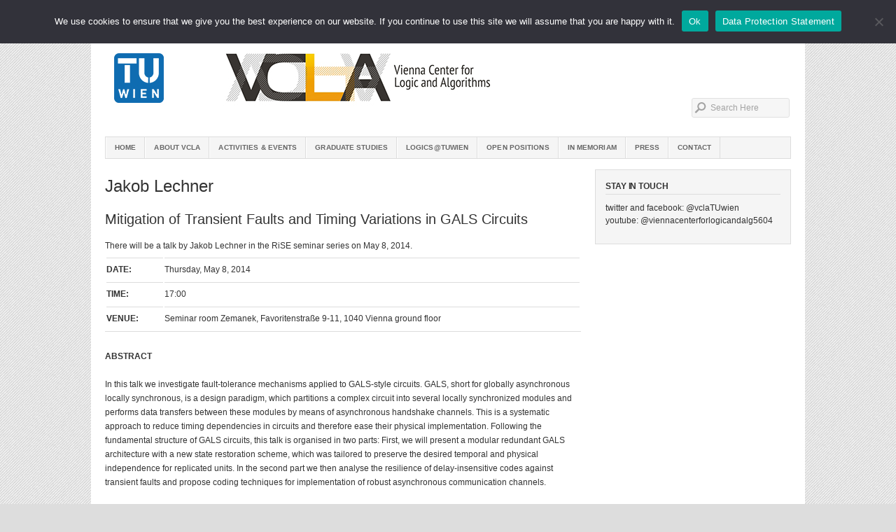

--- FILE ---
content_type: text/css
request_url: https://www.vcla.at/wp-content/themes/organic_magazine/style.css?v=20180524
body_size: 6960
content:
/* 
	Theme Name: Organic Magazine Theme
	Theme URL: https://www.organicthemes.com/themes/magazine-theme/
	Description: The Organic Magazine Theme is designed and developed by Organic Themes.
	Author: Organic Themes
	Author URI: https://www.organicthemes.com
	Version: 3.0.6
	Tags: organic themes, wordpress magazine theme 
	
	The CSS, XHTML and Design are released under the GPL:
	https://www.opensource.org/licenses/gpl-license.php
*/




body {
	background: #DDDDDD;
	color: #333333;
	font-size: 12px;
	font-family: Arial, Helvetica, sans-serif;
	font-weight: normal;
	line-height: 20px;
	margin: 0px auto 0px;
	padding: 0px;
	}
#wrap {
	background: #FFFFFF;
	color: #333333;
	font-family: Arial, Helvetica, sans-serif;
	margin: 20px auto 0px;
	padding: 20px 20px 0px 20px;
	width: 980px;
	border-radius: 5px 5px 0px 0px;
	-moz-border-radius: 5px 5px 0px 0px;
	-webkit-border-radius: 5px 5px 0px 0px;
	}
	
/************************************************
*	Common									*
************************************************/

.hidden {
	display: none;
	}
.clear {
	clear: both;
	}
.linerule {
	border-bottom: 1px solid #CCCCCC;
	padding-top: 15px;
	margin-bottom: 15px;
	}
	
/************************************************
*	Hyperlinks									*
************************************************/

a, a:visited {
	color: #0099CC;
	text-decoration: none;
	}
a:focus, a:hover, a:active {
	color: #0099CC;
	text-decoration: underline;
	outline: none;
	}

a, a:visited , a:focus, a:hover, a:active {
	color: #CC6600;
	}
a img {
	border: none;
	}

/************************************************
*	Headings  									*
************************************************/

h1 {
	color: #333333;
	font-size: 24px;
	font-family: 'Oswald', Arial, Helvetica, sans-serif;
	font-weight: normal;
	text-transform: uppercase;
	margin: 5px 0px 5px 0px;
	padding: 5px 0px 5px 0px;
	line-height: 28px;
	}
h2 {
	color: #333333;
	font-size: 20px;
	font-family: 'Oswald', Arial, Helvetica, sans-serif;
	font-weight: normal;
	text-transform: uppercase;
	margin: 5px 0px 5px 0px;
	padding: 5px 0px 5px 0px;
	line-height: 26px;
	}
h3 {
	color: #333333;
	font-size: 18px;
	font-family: Arial, Helvetica, sans-serif;
	font-weight: bold;
	text-transform: none;
	margin: 5px 0px 5px 0px;
	padding: 5px 0px 0px 0px;
	line-height: 22px;
	}
h4 {
	color: #333333;
	font-size: 16px;
	font-family: Arial, Helvetica, sans-serif;
	font-weight: bold;
	text-transform: normal;
	margin: 5px 0px 5px 0px;
	padding: 5px 0px 0px 0px;
	line-height: 20px;
	}
h5 {
	color: #333333;
	font-size: 14px;
	font-family: Arial, Helvetica, sans-serif;
	font-weight: bold;
	text-transform: normal;
	margin: 5px 0px 5px 0px;
	padding: 5px 0px 0px 0px;
	line-height: 18px;
	}
h6 {
	color: #333333;
	font-size: 12px;
	font-family: Arial, Helvetica, sans-serif;
	font-weight: bold;
	text-transform: normal;
	margin: 5px 0px 5px 0px;
	padding: 0px 0px 2px 0px;
	line-height: 18px;
	border-bottom: 1px solid #DDDDDD;
	}
h1 a, h1 a:visited, h2 a, h2 a:visited, h3 a, h3 a:visited, 
h4 a, h4 a:visited, h5 a, h5 a:visited, h6 a, h6 a:visited {
	color: #333333;
	text-decoration: none;
	border: none;
	}
h1 a:hover, h2 a:hover, h3 a:hover,
h4 a:hover, h5 a:hover, h6 a:hover,
h1 a:focus, h2 a:focus, h3 a:focus,
h4 a:focus, h5 a:focus, h6 a:focus,
h1 a:active, h2 a:active, h3 a:active,
h4 a:active, h5 a:active, h6 a:active {
	color: #0099CC;
	text-decoration: none;
	border: none;
	}
	
/************************************************
*	Header  									*
************************************************/

#header {
	width: 980px;
	height: 140px;
	margin: 0px auto 0px;
	padding: 0px;
	}
#header #title {
	padding: 0px;
	margin: 0px;
	}
#header #title a {
	background: url(images/logo.png) no-repeat;
	display: block; float: left;
	width: 980px; 
	height: 140px;
	margin: 0px; 
	padding: 0px;
	text-indent: -9999px;
	overflow: hidden;
	}
	
/************************************************
*	Featured Slider							    *
************************************************/

div.anythingSlider {
	margin: 0 auto 0;
	padding: 0px 0px 0px 0px;
	position: relative;
	list-style: none;
	}
div.anythingSlider li iframe, div.anythingSlider li embed,
div.anythingSlider li object {
	float: left;
	display: block;
	width: 600px;
	height: 340px;
	margin: 0px;
	padding: 0px;
	position: relative;
	z-index: 8;
	}
div.anythingSlider li .feature_video {
	float: left;
	display: block;
	width: 600px;
	height: 340px;
	margin: 0px;
	padding: 0px;
	overflow: hidden;
	position: relative;
	z-index: 8;
	}
div.anythingSlider li .feature_img {
	float: left;
	display: block;
	width: 600px;
	height: 340px;
	margin: 0px;
	padding: 0px;
	overflow: hidden;
	position: relative;
	z-index: 1;
	}
div.anythingSlider .anythingWindow {
	float: left;
	display: block;
	position: relative;
	width: 980px;
	height: 380px;
	margin: 0px 0px 0px 0px;
	padding: 0px;
	overflow: hidden;
	z-index: 1;
	}
ul.anythingBase {
	background: transparent;
	list-style: none;
	position: absolute;
	top: 0;
	left: 0;
	margin: 0px;
	padding: 0px;
	}
ul.anythingBase li.panel {
	background: transparent;
	display: block;
	overflow: hidden;
	float: left;
	padding: 0px;
	margin: 0px;
	}

/* Navigation Arrows */
div.anythingSlider .arrow.back {
	float: left;
	display: block;
	position: absolute;
	width: 30px;
	height: 30px;
	margin: 350px 0px 0px 0px;
	cursor: pointer;
	left: 0px;
	clear: both;
	z-index: 9;
	overflow: hidden;
	border-radius: 3px 0px 0px 3px;
	-moz-border-radius: 3px 0px 0px 3px;
	-webkit-border-radius: 3px 0px 0px 3px;
	}
div.anythingSlider .arrow.forward {
	float: right;
	display: block;
	position: absolute;
	width: 30px;
	height: 30px;
	margin: 350px 0px 0px 0px;
	cursor: pointer;
	right: 0px;
	clear: both;
	z-index: 9;
	overflow: hidden;
	border-radius: 0px 3px 3px 0px;
	-moz-border-radius: 0px 3px 3px 0px;
	-webkit-border-radius: 0px 3px 3px 0px;
	}
div.anythingSlider .arrow a {
	display: block;
	color: #666666;
	height: 80px;
	width: 30px;
	font-size: 14px;
	text-align: center;
	line-height: 28px;
	margin: 0px 0px 0px 0px;
	outline: 0;
	}
div.anythingSlider .arrow a:hover {
	color: #0099CC;
	text-decoration: none;
	}
div.anythingSlider .arrow a:active, div.anythingSlider .arrow a:focus {
	text-decoration: none;
	}
div.anythingSlider .arrow.forward a {
	text-indent: 0px;
	}
div.anythingSlider .arrow.back a {
	text-indent: 2px;
	}
div.anythingSlider .forward.disabled { 
	display: none; 
	}
div.anythingSlider .back.disabled { 
	display: none; 
	}

/* Autoplay Start/Stop button */
div.anythingSlider .start-stop {
	display: none !important;
	}
	
/* Navigation Links */
div.anythingSlider .anythingControls {
	display: block;
	background: #333333;
	height: 30px;
	width: 980px;
	margin: 350px auto 0px;
	padding: 0px;
	position: absolute;
	overflow: hidden;
	z-index: 8;
	outline: 0; 
	}	
div.anythingSlider.activeSlider .thumbNav a:hover, 
div.anythingSlider.activeSlider .thumbNav a.cur {
	background: #0099CC;
	}
div.anythingSlider .thumbNav {
	text-align: center;
	height: 30px;
	margin: 0px auto 0px !important;
	padding: 0px;
	}
div.anythingSlider .thumbNav li {
	display: inline-block;
	height: 30px;
	width: 16px;
	}
div.anythingSlider .thumbNav a {
	display: inline-block;
	background: #777777;
	height: 6px;
	width: 6px;
	margin: 12px 5px;
	padding: 0px;
	text-indent: -9999px;
	overflow: hidden;
	outline: 0;
	border-radius: 3px;
	-moz-border-radius: 3px;
	-webkit-border-radius: 3px;
	}
div.anythingSlider .thumbNav a:hover, 
div.anythingSlider .thumbNav a.cur {
	height: 10px;
	width: 10px;
	margin: 10px 3px;
	padding: 0px;
	background: #CCCCCC;
	border-radius: 5px;
	-moz-border-radius: 5px;
	-webkit-border-radius: 5px;
	}
div.anythingSlider.rtl .thumbNav a { 
	float: right; 
	}
div.anythingSlider.rtl .thumbNav { 
	float: left; 
	}
.bannercontent {
	float: right;
	display: block;
	width: 350px;
	padding: 10px 15px 10px 15px;
	margin: 0px 0px 0px 0px;
	}
	
/************************************************
*	Navbar      								*
************************************************/

#navbar {
	float: left;
	display: block;
	background: #F5F5F5;
	color: #666666;
	width: 978px;
	height: 30px;
	font-size: 10px;
	font-family: Arial, Helvetica, sans-serif;
	text-transform: uppercase;
	margin: 15px auto 15px;
	padding: 0px 0px 0px 0px;
	border: 1px solid #DDDDDD;
	position: relative;
	z-index: 9;
	}
	
/*** ESSENTIAL STYLES ***/
.menu, .menu * {
	margin:	0;
	padding: 0;
	list-style:	none;
	}
.menu {
	line-height: 1.0;
	}
.menu ul {
	margin: 0px;
	padding: 0px;
	}
.menu ul ul, ul.menu ul {
	position: absolute;
	top: -9999px;
	width: 160px; /* left offset of submenus need to match (see below) */
	}
.menu ul li ul li, ul.menu ul li {
	width: 100%;
	margin: 0px 0px 0px 0px;
	}
.menu li:hover {
	visibility:	inherit; /* fixes IE7 'sticky bug' */
	}
.menu li {
	float: left;
	display: inline-block;
	position: relative;
	}
.menu a {
	display: inline-block;
	position: relative;
	}
.menu li:hover ul,
.menu li.sfHover ul {
	left: 0;
	top: 30px; /* match top ul list item height */
	z-index: 99;
	}
ul.menu li:hover li ul,
ul.menu li.sfHover li ul {
	top: -9999px;
	}
ul.menu li li:hover ul,
ul.menu li li.sfHover ul {
	left: 160px; /* match ul width */
	top: 0;
	}
ul.menu li li:hover li ul,
ul.menu li li.sfHover li ul {
	top: -9999px;
	}
ul.menu li li li:hover ul,
ul.menu li li li.sfHover ul {
	left: 160px; /* match ul width */
	top: 0;
	}
	
/*** SKIN ***/
.menu .current_page_item a,
.menu .current_page_ancestor a,
.menu .current-menu-item a,
.menu .current-cat a {
	background: #333333;
	color: #FFFFFF;
	border-left: 1px solid #333333;
	border-right: 1px solid #333333;
	}
.menu li .current_page_item a, .menu li .current_page_item a:hover,
.menu li .current-menu-item a, .menu li .current-menu-item a:hover,
.menu li .current-cat a, .menu li .current-cat a:hover {
	background: #333333 !important;
	color: #FFFFFF !important;
	border-left: none;
	border-right: none;
	}
.menu {
	float: left;
	margin-bottom: 0;
	}
.menu a {
	color: #666666;
	background: none;
	margin: 0px 0px 0px 0px;
	padding: 0px 12px 0px 12px;
	font-weight: bold;
	text-decoration: none;
	letter-spacing: 0.1px;
	line-height: 30px;
	border-right: 1px solid #DDDDDD;
	border-left: 1px solid #FFFFFF;
	}
.menu li li a {
	display: block;
	background: #F5F5F5 !important;
	color: #666666 !important;
	margin: 0px 0px 0px 0px;
	padding: 0px 10px 0px 10px;
	font-size: 11px;
	font-weight: bold;
	line-height: 30px;
	text-decoration: none;
	text-transform: none;
	text-shadow: none;
	letter-spacing: 0px;
	border-right: none !important;
	border-left: none !important;
	}
.menu li, .menu li li, .menu li li li {
	background: none;
	margin: 0px;
	padding: 0px;
	}
.menu li:hover, .menu li.sfHover {
	margin: 0px;
	padding: 0px;
	}
.menu a:focus, .menu a:hover, .menu a:active {
	background:	#333333;
	color: #FFFFFF;
	border-right: 1px solid #333333;
	border-left: 1px solid #333333;
	outline: 0;
	}
.menu li li:hover, .menu li li.sfHover {
	margin: 0px;
	padding: 0px;
	}
.menu li li a:focus, .menu li li a:hover, .menu li li a:active {
	background:	#EEEEEE !important;
	color: #333333 !important;
	border: none;
	outline: 0;
	}
	
/*** ARROWS **/
.menu a.sf-with-ul {
	padding-right: 25px;
	min-width: 1px; /* trigger IE7 hasLayout so spans position accurately */
	}
.sf-sub-indicator {
	position: absolute;
	display: block;
	right: 10px;
	top: 10px; /* IE6 only */
	width: 10px;
	height:	10px;
	text-indent: -9999px;
	overflow: hidden;
	background:	url(images/arrows-ffffff.png) no-repeat -10px -100px; /* 8-bit indexed alpha png. IE6 gets solid image only */
	}
a > .sf-sub-indicator {  /* give all except IE6 the correct values */
	top: 10px;
	background-position: 0 -100px; /* use translucent arrow for modern browsers*/
	}
/* apply hovers to modern browsers */
a:focus > .sf-sub-indicator,
a:hover > .sf-sub-indicator,
a:active > .sf-sub-indicator,
li:hover > a > .sf-sub-indicator,
li.sfHover > a > .sf-sub-indicator {
	background-position: -10px -100px; /* arrow hovers for modern browsers*/
	}
/* point right for anchors in subs */
.menu ul ul .sf-sub-indicator, ul.menu ul .sf-sub-indicator { 
	background-position:  -10px 0; 
	}
.menu ul ul a > .sf-sub-indicator, ul.menu ul a > .sf-sub-indicator { 
	top: 8px;
	background-position:  0 0; 
	}
/* apply hovers to modern browsers */
.menu ul ul a:focus > .sf-sub-indicator,
.menu ul ul a:hover > .sf-sub-indicator,
.menu ul ul a:active > .sf-sub-indicator,
.menu ul ul li:hover > a > .sf-sub-indicator,
.menu ul ul li.sfHover > a > .sf-sub-indicator {
	background-position: -10px 0; /* arrow hovers for modern browsers*/
	}
	
/************************************************
*	Homepage 					     		    * 
************************************************/

#homeslider {
	float: left;
	width: 980px;
	height: 380px;
	margin: 0px 0px 20px 0px;
	padding: 0px 0px 0px 0px;
	overflow: hidden;
	position: relative;
	z-index: 6;
	}
#homeslider h1 {
	color: #333333;
	max-height: 64px;
	font-size: 28px;
	font-weight: normal;
	line-height: 32px;
	text-transform: uppercase;
	margin: 0px 0px 5px 0px;
	padding: 0px 0px 0px 0px;
	overflow: hidden;
	}
#homeslider h1 a {
	color: #333333;
	}
#homeslider h1 a:hover {
	color: #0099CC;
	}
#homeslider h3 {
	color: #999999;
	font-size: 12px;
	font-weight: normal;
	margin: 0px 0px 0px 0px;
	padding: 0px 0px 0px 0px;
	}
#homeslider p {
	margin: 0px 0px 0px 0px;
	padding: 10px 0px 10px 0px;
	}
#homeslider ul {
	list-style-type: none;
	margin: 0px;
	padding: 0px;
	}
#homepage {
	float: left;
	display: inline;
	clear: both;
	width: 680px;
	margin: 0px 0px 0px 0px;
	padding: 0px 0px 10px 0px;
	}
#homepage p {
	margin: 0px 0px 0px 0px;
	padding: 5px 0px 5px 0px;
	}
#homepage h2 {
	color: #333333;
	text-transform: uppercase;
	height: 22px;
	line-height: 22px;
	margin: 0px 0px 2px 0px;
	padding: 0px 1px 0px 1px;
	overflow: hidden;
	}
#homepage h2 a, #homepage h2 a:visited {
	color: #333333;
	text-decoration: none;
	border: none;
	}
#homepage h2 a:hover {
	color: #0099CC;
	text-decoration: none;
	border: none;
	}
#homepage h3 {
	color: #333333;
	font-size: 12px;
	font-family: Arial, Helvetica, sans-serif;
	font-weight: bold;
	text-transform: uppercase;
	letter-spacing: -0.2px;
	margin: 0px 0px 0px 0px;
	padding: 0px 0px 2px 0px;
	line-height: 24px;
	}
#homepage h3 a, #homepage h3 a:visited {
	color: #333333;
	text-decoration: none;
	border: none;
	}
#homepage h3 a:hover {
	color: #0099CC;
	text-decoration: none;
	border: none;
	}
#homepage ul {
	list-style: none;
	list-style-type: none;
	margin: 0px 0px 0px 5px;
	padding: 5px 0px 5px 0px;
	}
#homepage ul li {
	list-style: none;
	list-style-type: none;
	padding: 0px;
	margin: 0px 0px 5px 0px;
	}
#homepage .social_links {
	float: left;
	display: block;
	width: 100%;
	margin: 0px;
	padding: 0px;
	}
#homepage .tweet_btn, #homepage .like_btn, #homepage .plus_btn {
	float: left;
	display: inline-block;
	width: 100px;
	height: 22px;
	margin: 6px 2px 6px 0px;
	padding: 0px;
	}
#homepage .postauthor {
	margin: 0px;
	padding: 0px;
	}
#homepage .postauthor p {
	margin: 0px;
	padding: 0px;
	}
#homepage .excerpt {
	float: left;
	display: block;
	max-height: 88px;
	margin: 5px 0px;
	padding: 0px;
	overflow: hidden;
	}
#homepage .thumbnail {
	float: left;
	display: inline-block;
	margin: 0px;
	padding: 0px;
	}
#homepage .video iframe, #homepage .video embed {
	float: left;
	display: inline-block;
	width: 320px;
	height: 220px;
	margin: 0px;
	padding: 0px;
	}
#homepage #one_column .homeinfo {
	float: left;
	display: inline-block;
	width: 340px;
	margin: 0px 0px 0px 20px;
	padding: 0px;
	}
#homepage #one_column {
	float: left;
	display: block;
	width: 680px;
	margin: 0px 0px 10px 0px;
	padding: 0px 0px 0px 0px;
	}
.homecontent.one_column {
	display: block;
	margin: 0px 0px 15px 0px;
	padding: 15px 0px 0px 0px;
	overflow: hidden;
	border-top: 1px solid #DDDDDD;
	}
#homepage #two_column {
	float: left;
	display: block;
	width: 680px;
	margin: 0px 0px 0px 0px;
	padding: 0px 0px 0px 0px;
	}
#homepage #two_column .homeinfo {
	float: left;
	display: inline-block;
	width: 320px;
	margin: 15px 0px 0px 0px;
	padding: 0px;
	}
#homepage #two_column .pagination {
	margin: 25px 0px 10px 0px;
	}
.homecontent.two_column {
	float: left;
	display: block;
	width: 320px;
	height: 120px;
	margin: 0px 0px 0px 0px;
	padding: 19px 19px 20px 0px;
	overflow: hidden;
	border-top: 1px solid #DDDDDD;
	border-right: 1px solid #DDDDDD;
	}
.homecontent.two_column.second {
	padding: 19px 0px 20px 19px;
	border-right: none;
	}
.datebox {
	float: left;
	display: block;
	background: #F5F5F5;
	width: 50px;
	height: 44px;
	margin: 0px 10px 0px 0px;
	padding: 0px 0px 0px 0px;
	}
.datebox .month {
	background: #333333;
	color: #CCCCCC;
	height: 18px;
	font-size: 11px;
	font-weight: bold;
	text-align: center;
	line-height: 18px;
	margin: 0px;
	padding: 0px;
	}
.datebox .day {
	background: #F5F5F5;
	color: #666666;
	height: 25px;
	font-size: 18px;
	font-weight: normal;
	text-align: center;
	line-height: 25px;
	margin: 0px;
	padding: 0px;
	border-left: 1px solid #DDDDDD;
	border-right: 1px solid #DDDDDD;
	border-bottom: 1px solid #DDDDDD;
	}
.read_more {
	float: left;
	display: block;
	background: #F5F5F5;
	color: #333333;
	font-size: 12px;
	font-weight: bold;
	margin: 10px 0px;
	padding: 4px 12px;
	border: 1px solid #DDDDDD;
	-moz-border-radius: 3px;
	-khtml-border-radius: 3px;
	-webkit-border-radius: 3px;
	}
.read_more:hover {
	background: #0099CC;
	color: #FFFFFF;
	border: 1px solid #0099CC;
	text-decoration: none;
	}
	
/************************************************
*	Content 					     		    * 
************************************************/

#container {
	width: 980px;
	margin: 0px auto 0px;
	padding: 0px 0px 0px 0px;
	position: relative;
	overflow: hidden;
	}
#content {
	float: left;
	display: block;
	width: 680px;
	margin: 0px 0px 0px 0px;
	padding: 0px 10px 20px 0px;
	}
#contentwide {
	float: left;
	display: block;
	width: 980px;
	margin: 0px 0px 0px 0px;
	padding: 0px 0px 20px 0px;
	}
#contenthome {
	width: 980px;
	margin: 0px 0px 0px 0px;
	padding: 0px 0px 0px 0px;
	overflow: hidden;
	}
#contentarchive {
	float: left;
	display: block;
	margin: 0px 0px 0px 0px;
	padding: 0px 10px 0px 10px;
	}
#contentarchive iframe, #contentarchive embed,
#contentarchive object {
	width: 480px;
	height: 270px;
	}
#contentarchive .postarea {
	width: 480px;
	margin: 0px;
	padding: 0px;
	}
#contentarchive .postarea img, #contentarchive .thumbnail,
#contentarchive .video {
	display: block;
	margin: 10px 0px 10px 0px;
	padding: 0px;
	}
#contentarchive .pagination {
	margin: 0px 0px 20px 0px;
	}
#featurebanner {
	margin: 0px;
	padding: 0px;
	}
#featurebanner img {
	display: block;
	margin: 0px 0px 15px 0px;
	padding: 0px 0px 0px 0px;
	}
.avatar {
	background: #F5F5F5;
	border: 1px solid #DDDDDD;
	margin: 10px 10px 10px 0px;
	padding: 4px;
	}
.author_column {
	float: right;
	width: 510px;
	padding: 0px 0px 0px 19px;
	border-left: 1px solid #DDDDDD;
	}
.postarea p {
	padding: 5px 0px 5px 0px;
	margin: 0px;
	}
.postarea hr {
	border: 0;
	width: 100%;
	height: 1px;
	color: #DDDDDD;
	background-color: #DDDDDD;
	margin: 5px 0px 8px 0px;
	padding: 0px;
	}
.postarea ol {
	margin: 0px 0px 0px 20px;
	padding: 0px 0px 10px 0px;
	}
.postarea ol li {
	margin: 0px 0px 0px 20px;
	padding: 0px 0px 5px 0px;
	}
.postarea ul {
	list-style-type: none;
	margin: 0px 0px 0px 0px;
	padding: 10px 0px 10px 0px;
	}
.postarea ul ul {
	list-style-type: none;
	margin: 0px;
	padding: 0px 0px 0px 0px;
	}
.postarea ul li {
    list-style: inside;
    list-style-type: square;
	background: none;
	padding: 0px 0px 0px 15px;
	margin: 0px 0px 5px 0px;
	}
.postarea ul ul li {
	background: none;
	padding: 0px 0px 0px 10px;
	margin: 5px 0px 5px 0px;
	}
blockquote {
	color: #999999;
	font-family: Georgia, "Times New Roman", Times, serif;
	font-size: 22px;
	font-style: italic;
	line-height: 26px;
	margin: 0px 25px 10px 25px;
	padding: 0px 25px 0px 10px;
	}
#container blockquote p {
	margin: 0px;
	padding: 10px 0px 10px 0px;
	}
.posttitle {
	margin: 0px 0px 10px 0px;
	padding: 0px 0px 0px 0px;
	}
.postauthor {
	margin: -5px 0px 5px 0px;
	padding: 0px 0px 0px 0px;
	}
.postauthor p {
	color: #999999;
	padding: 0px 0px 0px 0px;
	font-size: 11px;
	}
.postmeta {
	background: #F5F5F5;
	font-size: 11px;
	text-transform: uppercase;
	margin: 10px 0px 20px 0px;
	padding: 5px 10px 5px 10px;
	border: 1px solid #DDDDDD;
	}
.postmeta p {
	margin: 0px;
	padding: 0px;
	}
code {
	color: #333333;
	background: #EEEEEE;
	font-size: 11px;
	margin: 0px;
	padding: 10px;
	display: block;
	font-family: Verdana, Tahoma, Verdana;
	}
.archive_column {
	float: left;
	width: 330px;
	margin: 0px;
	padding: 0px 10px 20px 0px;
	}
	
/************************************************
*	WordPress Gallery						    *
************************************************/

.gallery {
	margin: auto;
	padding: 0px;
	}
.gallery-item {
	margin: 5px 0px;
	}
.gallery img {
	background: #F5F5F5;
	border: 1px solid #DDDDDD !important;
	padding: 4px;
	border-radius: 3px;
	-moz-border-radius: 3px;
	-khtml-border-radius: 3px;
	-webkit-border-radius: 3px;
	}
.gallery img:hover {
	background: #333333;
	border: 1px solid #333333 !important;
	padding: 4px;
	border-radius: 3px;
	-moz-border-radius: 3px;
	-khtml-border-radius: 3px;
	-webkit-border-radius: 3px;
	}

/************************************************
*	Images  					     		    * 
************************************************/

img.centered {
	display: block;
	margin-left: auto;
	margin-right: auto;
	margin-bottom: 10px;
	padding: 0px;
	}
img.alignnone {
	padding: 0px;
	margin: 0px 0px 10px 0px;
	display: inline;
	}
img.alignright {
	padding: 0px;
	margin: 0px 0px 10px 10px;
	display: inline;
	}
img.alignleft {
	padding: 0px;
	margin: 0px 10px 10px 0px;
	display: inline;
	}
.aligncenter {
	display: block;
	margin-left: auto;
	margin-right: auto;
	margin-bottom: 10px;
	}
.alignright {
	float: right;
	margin: 10px 0px 10px 10px;
	}
.alignleft {
	float: left;
	margin: 10px 10px 10px 0px;
	}
.wp-caption {
	border: 1px solid #DDDDDD;
	text-align: center;
	background-color: #f5f5f5;
	padding: 5px 0px 0px 0px;
	margin-bottom: 15px;
	-moz-border-radius-bottomleft: 5px;
	-moz-border-radius-bottomright: 5px;
	-webkit-border-bottom-left-radius: 5px;
	-webkit-border-bottom-right-radius: 5px;
	border-bottom-left-radius: 5px;
	border-bottom-right-radius: 5px;
	}
.wp-caption img {
	margin: 0px 0px 0px 0px;
	padding: 0px;
	border: 0px;
	}
.wp-caption p.wp-caption-text {
	margin: 0px;
	padding: 5px;
	font-size: 11px;
	font-weight: normal;
	line-height: 12px;
	}
	
/************************************************
*	Pagination 	        			     	* 
************************************************/

.pagination {
	float: left;
	display: block;
	width: 100%;
	text-align: center;
	margin: 10px 0px;
	padding: 0px;
	}
.number-paginate {
	}
.number-paginate a {
	display: inline-block;
	background: #F5F5F5;  
	color: #999999; 
	height: 22px;
	line-height: 22px;
	margin-right: 4px; 
	padding: 0px 7px; 
	font-weight: bold;
	text-align: center; 
	text-decoration: none;
	border: 1px solid #DDDDDD;
	}
.number-paginate a:hover, 
.number-paginate a:active {
	background: #333333; 
	color: #FFFFFF;
	height: 24px;
	line-height: 24px;
	padding: 0px 8px; 
	border: none;
	}
.number-paginate .number-title {
	color: #555555; 
	margin-right: 4px;
	}
.number-paginate .number-gap {
	color: #999999; 
	margin-right: 4px;
	}
.number-paginate .number-current {
	display: inline-block;
	background: #333333; 
	color: #FFFFFF; 
	height: 24px;
	line-height: 24px;
	margin-right: 4px; 
	padding: 0px 8px;
	font-weight: bold;
	text-align: center; 
	}
.number-paginate .number-page {
	}
.number-paginate .number-prev {
	}
.number-paginate .number-next {
	}
#prevLink {
	float: left;
	padding: 0px;
	margin: 0px;
	}
#nextLink {
	float: right;
	padding: 0px;
	margin: 0px;
	}
#prevLink p, #nextLink p {
	padding: 0px;
	}
#prevLink p a, #nextLink p a {
	display: block;
	padding: 0px;
	}

/************************************************
*	Sidebar Left 	        			     	* 
************************************************/

#sidebar_left {
	float: left;
	display: inline-block;
	background: #F5F5F5;
	width: 150px;
	margin: 0px 10px 20px 0px;
	padding: 14px 14px 4px 14px;
	line-height: 18px;
	border: 1px solid #DDDDDD;
	}
	
/************************************************
*	Sidebar Right 	        			     	* 
************************************************/

#sidebar_right {
	float: right;
	display: inline-block;
	background: #F5F5F5;
	width: 250px;
	margin: 0px 0px 20px 10px;
	padding: 14px 14px 4px 14px;
	line-height: 18px;
	border: 1px solid #DDDDDD;
	}
	
/************************************************
*	Sidebar Widgets								*
************************************************/

#sidebar_right .widget {
	float: left;
	list-style:none;
	width: 250px;
	margin: 0px 0px 20px 0px;
	padding: 0px;
	}
#sidebar_left .widget {
	float: left;
	list-style:none;
	width: 150px;
	margin: 0px 0px 15px 0px;
	padding: 0px 0px 0px 0px;
	}
#sidebar_right .widget h4,
#sidebar_left .widget h4 {
	color: #333333;
	font-size: 12px;
	font-family: Arial, Helvetica, sans-serif;
	font-weight: bold;
	line-height: 18px;
	letter-spacing: -0.1px;
	margin: 0px 0px 6px 0px;
	padding: 0px 0px 2px 0px;
	text-transform: uppercase;
	text-align: left;
	margin: 0px 0px 0px 0px;
	border-bottom: 1px solid #DDDDDD;
	}
#sidebar_right .widget p, #sidebar_left .widget p {
	color: #333333;
	margin: 0px;
	padding: 0px;
	}
#sidebar_right .widget li, #sidebar_left .widget li {
	list-style-type: none;
	}
#sidebar_right .widget ul, #sidebar_left .widget ul {
	color: #333333;
	margin: 10px 0px 0px 0px;
	padding: 0px 0px 0px 0px;
	list-style-type: none;
	}
#sidebar_right .widget ul ul, #sidebar_left .widget ul ul {
	color:#333333;
	margin: 0px 0px 0px 0px;
	text-indent: 10px;
	}
#sidebar_right .widget ul ul ul, #sidebar_left .widget ul ul ul {
	color:#333333;
	margin: 0px 0px 0px 0px;
	text-indent: 20px;
	}
#sidebar_right .widget ul li, #sidebar_left .widget ul li {
	color:#333333;
	display: inline;
	background: none;
	margin: 0px;
	padding: 0px;
	overflow: hidden;
	}
#sidebar_right .widget ul li a, #sidebar_left .widget ul li a {
	color: #333333;
	display: block;
	font-weight: bold;
	text-decoration: none;
	padding: 2px 6px 2px 6px;
	margin: 5px 0px 0px 0px;
	border-left: 3px solid #F5F5F5;
	}
#sidebar_right .widget ul li a:hover, #sidebar_left .widget ul li a:hover {
	color: #0099CC;
	display: block;
	text-decoration: none;
	border-left: 3px solid #0099CC;
	}
#sidebar_right .widget li a {
	color:#333333;
	border: none;
	}
#sidebar_right .widget li a:hover {
	color:#333333;
	border: none;
	background: none;
	}
.tagcloud {
	margin: 10px 0px 0px 0px;
	}
	
/************************************************
*	Text Widget 	        			     	* 
************************************************/

.textwidget {
	margin: 10px 0px 0px 0px;
	}
.textwidget p {
	margin: 5px 0px 5px 0px !important;
	}
#sidebar_right .textwidget a, #sidebar_left .textwidget a {
	color: #0099CC;
	background: none;
	padding: 0px;
	text-decoration: none;
	}
#sidebar_right .textwidget a:hover, #sidebar_left .textwidget a:hover {
	text-decoration: underline;
	}
	
/************************************************
*	Custom Menu Widget							*
************************************************/

#sidebar_right ul.menu, #sidebar_left ul.menu, #footerwidgets ul.menu {
	float: none;
	}
#sidebar_right ul.menu .current_page_item a, #sidebar_right ul.menu .current-menu-item a,
#sidebar_left ul.menu .current_page_item a, #sidebar_left ul.menu .current-menu-item a {
	background: #F5F5F5;
	color: #0099CC !important;
	border-right: none;
	}
#footerwidgets ul.menu .current_page_item a {
	background: #333333;
	color: #0099CC !important;
	border-right: none;
	}
#sidebar_right ul.menu li a, #sidebar_left ul.menu li a {
	background: #F5F5F5;
	color: #333333;
	line-height: 18px;
	text-shadow: none;
	letter-spacing: 0px;
	border-right: none;
	}
#footerwidgets ul.menu li a {
	background: #333333;
	color: #CCCCCC;
	line-height: 18px;
	text-shadow: none;
	letter-spacing: 0px;
	border-right: none;
	}
#sidebar_right ul.menu li a:hover, 
#sidebar_left ul.menu li a:hover {
	color: #0099CC !important;
	} 
#footerwidgets ul.menu li a:hover {
	color: #FFFFFF !important;
	}
#sidebar_right ul.menu li, 
#sidebar_left ul.menu li,
#footerwidgets ul.menu li {
	float: none;
	display: inline;
	margin: 0px 0px 0px 0px;
	padding: 0px 0px 0px 0px;
	width: 100%;
	}
#sidebar_right ul.menu li span, 
#sidebar_left ul.menu li span,
#footerwidgets ul.menu li span {
	top: 6px;
	}
#sidebar_right ul.menu li ul.sub-menu, 
#sidebar_left ul.menu li ul.sub-menu,
#footerwidgets ul.menu li ul.sub-menu {
	width: 100%;
	top: 0;
	margin: 0px 0px 0px 0px;
	position: relative;
	z-index: 9;
	}
#sidebar_right ul.menu li ul.sub-menu span, 
#sidebar_left ul.menu li ul.sub-menu span,
#footerwidgets ul.menu li ul.sub-menu span {
	display: none;
	}
#sidebar_right ul.menu li ul.sub-menu li a, 
#sidebar_left ul.menu li ul.sub-menu li a {
	background: #F5F5F5 !important;
	width: 90%;
	margin: 5px 0px 0px 0px;
	}
#footerwidgets ul.menu li ul.sub-menu li a {
	background: #333333 !important;
	width: 90%;
	margin: 5px 0px 0px 0px;
	}
#sidebar_right ul.menu li ul.sub-menu li ul.sub-menu li, 
#sidebar_left ul.menu li ul.sub-menu li ul.sub-menu li,
#footerwidgets ul.menu li ul.sub-menu li ul.sub-menu li {
	display: none;
	}
	
/************************************************
*	Calendar Widget							*
************************************************/

#calendar_wrap {
	margin: 0px auto 0px;
	padding: 5px 10px 5px 10px;
	}
#wp-calendar {
	width: 100%;
	text-align: center;
	}
#wp-calendar a {
	margin: 0px !important;
	}
#wp-calendar caption {
	font-size: 16px;
	margin: 5px 0px 5px 0px;
	}
#wp-calendar #prev a {
	float: left;
	margin: 10px 0px 0px 0px !important;
	text-align: left;
	}
#wp-calendar #next a {
	float: right;
	margin: 10px 0px 0px 0px !important;
	text-align: right;
	}
#footerwidgets #calendar_wrap {
	margin: 0px auto 0px;
	padding: 0px 10px 10px 10px;
	}
#footerwidgets #wp-calendar {
	color: #CCCCCC;
	}
	
/************************************************
*	Search Form									*
************************************************/

#search_header {
	float: right;
	display: block;
	position: absolute;
	background: none;
	width: 140px;
	margin: 100px 0px 0px 838px;
	padding: 0px;
	z-index: 9;
	}
#searchform {
	margin: 0px;
	padding: 0px;
	}
#searchform label {
	display: none;
	}
#search_header #s {
	background: url(images/search_icon.png) #F5F5F5 left no-repeat;
	width: 108px;
	color: #999999;
	font-size: 12px;
	font-family: Arial, Helvetica, sans-serif;
	margin: 0px 0px 0px 0px;
	padding: 6px 4px 6px 26px;
	display: inline;
	border: 1px solid #DDDDDD;
	-moz-border-radius: 3px;
	-khtml-border-radius: 3px;
	-webkit-border-radius: 3px;
	filter:alpha(opacity=90);
	-moz-opacity:0.9;
	-khtml-opacity: 0.9;
	opacity: 0.9;
	}
#s {
	background: #FFFFFF;
	width: 96%;
	color: #999999;
	font-size: 12px;
	font-family: Arial, Helvetica, sans-serif;
	margin: 10px 0px 0px 0px;
	padding: 8px 4px;
	display: inline;
	border: 1px solid #DDDDDD;
	-moz-border-radius: 3px;
	-khtml-border-radius: 3px;
	-webkit-border-radius: 3px;
	}
#searchsubmit {
	float: right;
	background: #FFFFFF;
	color: #333333;
	font-family: Arial, Helvetica, sans-serif;
	font-size: 12px;
	font-weight: bold;
	font-style: normal;
	text-decoration: none;
	margin: 8px 0px 0px 0px;
	padding: 4px 8px;
	border: 1px solid #DDDDDD;
	-moz-border-radius: 3px;
	-khtml-border-radius: 3px;
	-webkit-border-radius: 3px;
	}
#searchsubmit:hover {
	background: #0099CC;
	color: #FFFFFF;
	border: 1px solid #0099CC;
	}
	
/************************************************
*	Footer Top									*
************************************************/

#footertop {
	display: block;
	background: #333333;
	width: 980px;
	margin: 0px auto 0px;
	padding: 0px 20px 0px 20px;
	overflow: hidden;
	}
#footerwidgets {
	display: block;
	line-height: 18px;
	background: #333333;
	width: 980px;
	margin: 0px auto 0px;
	padding: 0px 0px 0px 0px;
	}
#footerwidgets .widget {
	margin: 0px 0px 0px 0px;
	padding: 0px 0px 20px 0px;
	}
#footerwidgets h4 {
	color: #FFFFFF;
	font-size: 16px;
	font-family: Arial, Helvetica, sans-serif;
	font-weight: bold;
	text-transform: normal;
	letter-spacing: -0.2px;
	margin: 0px 0px 10px 0px;
	padding: 20px 0px 5px 0px;
	text-decoration: none;
	border-bottom: none;
	}
#footerwidgets li {
	text-decoration: none;
	list-style-type: none;
	}
#footerwidgets li a, #footerwidgets li a:link, #footerwidgets li a:visited {
	color: #CCCCCC;
	font-weight: bold;
	text-decoration: none;
	}
#footerwidgets ul {
	list-style-type: none;
	margin: 0px 0px 0px 0px;
	padding: 0px 0px 0px 0px;
	}
#footerwidgets ul ul {
	list-style-type: none;
	margin: 0px 0px 0px 0px;
	padding: 0px 0px 0px 0px;
	}
#footerwidgets ul li {
	display: inline;
	list-style-type: none;
	margin: 0px 0px 0px 0px;
	padding: 0px 0px 0px 0px;
	}
#footerwidgets ul li a {
	display: block;
	padding: 2px 6px 2px 6px;
	margin: 5px 0px 0px 0px;
	border-left: 3px solid #333333;
	}
#footerwidgets ul li a:hover {
	color: #FFFFFF;
	border-left: 3px solid #0099CC;
	}
#footerwidgets .textwidget {
	color: #CCCCCC;
	line-height: 18px;
	}
.footerwidgetleft {
	width: 180px;
	float: left;
	display: inline;
	margin: 0px 10px 0px 10px;
	padding: 0px 0px 0px 0px;
	}
.footerwidgetmidleft, .footerwidgetmidright {
	width: 180px;
	float: left;
	display: inline;
	margin: 0px 10px 0px 10px;
	padding: 0px 0px 0px 0px;
	}
.footerwidgetright {
	width: 360px;
	float: right;
	display: inline;
	margin: 0px 10px 0px 10px;
	padding: 0px 0px 0px 0px;
	}
	
/************************************************
*	Footer  									*
************************************************/

#footerbottom {
	display: block;
	background: #222222;
	width: 980px;
	margin: 0px auto 0px;
	padding: 0px 20px 0px 20px;
	border-top: 1px solid #444444;
	overflow: hidden;
	}
#footer {
	width: 980px;
	height: 60px;
	color: #666666;
	margin: 0px 0px 0px 0px;
	padding: 0px 0px 0px 0px;
	}
#footer p {
	font-size: 11px;
	line-height: 18px;
	margin: 0px;
	padding: 0px;
	}
#footer a {
	color: #999999;
	}
.footerleft {
	float: left;
	display: block;
	margin: 12px 0px 0px 0px;
	}
.footerright {
	float: right;
	display: block;
	margin: 18px 0px 0px 0px;
	}
	
/************************************************
*	Comments									*
************************************************/

#submit {
	background: #F5F5F5;
	color: #333333;
	font-family: Arial, Helvetica, sans-serif;
	font-size: 11px;
	font-weight: bold;
	text-decoration: none;
	margin: 0px;
	padding: 2px 5px 2px 5px;
	border: 1px solid #DDDDDD;
	-moz-border-radius: 5px;
	-khtml-border-radius: 5px;
	-webkit-border-radius: 5px;
	}
#author, #email, #url {
	background: #F5F5F5 !important;
	color: #333333;
	font-size: 12px;
	font-family: Arial, Helvetica, sans-serif;
	margin: 0px;
	padding: 4px;
	border: 1px solid #DDDDDD;
	-moz-border-radius: 5px;
	-khtml-border-radius: 5px;
	-webkit-border-radius: 5px;
	}
#comment {
	background: #F5F5F5 !important;
	color: #333333;
	font-size: 12px;
	font-family: Arial, Helvetica, sans-serif;
	margin: 5px 0px 5px 0px;
	padding: 4px;
	border: 1px solid #DDDDDD;
	-moz-border-radius: 5px;
	-khtml-border-radius: 5px;
	-webkit-border-radius: 5px;
	}
.commentlist li ul li {
	font-size: 12px;
	}
.commentlist li {
	font-weight: bold;
	}
.commentlist li .avatar {
	background: #FFFFFF;
	float: right;
	border: 1px solid #DDDDDD;
	margin: 0px 0px 5px 5px;
	padding: 2px;
	}
.commentlist cite, .commentlist cite a {
	font-weight: bold;
	font-style: normal;
	font-size: 12px;
	}
.commentlist p {
	font-weight: normal;
	text-transform: none;
	}
.commentmetadata {
	font-weight: normal;
	}
#commentform input {
	width: 140px;
	padding: 5px 0px 5px 0px;
	margin: 5px 5px 0px 0px;
	}
#commentform {
	margin: 5px 10px 0px 0px;
	}
#commentform textarea {
	width: 100%;
	padding: 4px;
	}
#respond:after {
	content: ".";
	display: block;
	height: 0px;
	clear: both;
	visibility: hidden;
	}
#commentform p {
	margin: 5px 0px 5px 0px;
	}
#commentform #submit {
	margin: 0px;
	float: left;
	display: block;
	cursor: pointer;
	}
#commentform #submit:hover {
	background: #0099CC;
	color: #FFFFFF;
	}
.alt {
	margin: 0px;
	padding: 10px;
	}
.commentlist {
	margin: 0px;
	padding: 0px;
	}
.commentlist ol {
	margin: 0px;
	padding: 10px;
	}
.commentlist li {
	margin: 15px 0px 5px 0px;
	padding: 10px 10px 10px 10px;
	list-style: none;
	}
.commentlist li ul li {
	margin-right: 5px;
	margin-left: 5px;
	}
.commentlist p {
	margin: 10px 0px 10px 0px;
	padding: 0px;
	}
.children {
	margin: 0px;
	padding: 0px;
	}
.nocomments {
	text-align: center;
	margin: 0px;
	padding: 0px;
	}
.reply a, .reply a:visited {
	display: inline-block;
	background: #FFFFFF;
	color: #333333;
	font-family: Arial, Helvetica, sans-serif;
	font-size: 11px;
	text-decoration: none;
	margin: 4px 0px 0px 0px;
	padding: 2px 10px 2px 10px;
	border: 1px solid #DDDDDD;
	-moz-border-radius: 5px;
	-khtml-border-radius: 5px;
	-webkit-border-radius: 5px;
	}
.reply a:hover {
	background: #0099CC;
	color: #FFFFFF;
	text-decoration: none;
	border: 1px solid #0099CC;
	}
.commentmetadata {
	font-size: 10px;
	margin: 0px;
	display: block;
	}
.navigation {
	display: block;
	text-align: center;
	margin-top: 10px;
	margin-bottom: 30px;
	}
.alignright {
	float: right;
	}
.alignleft {
	float: left;
	}
.thread-alt {
	background: #FFFFFF;
	margin: 0px;
	padding: 0px;
	}
.thread-even {
	background: #F5F5F5;
	margin: 0px;
	padding: 0px;
	}
.depth-1 {
	border: 1px solid #DDDDDD;
	margin: 0px;
	padding: 0px;
	}
.even, .alt {
	border: 1px solid #DDDDDD;
	margin: 0px;
	padding: 0px;
	}



/*** CUSTOM ****/

/* ??? */

blockquote {
font-size: 14px;
line-height: 22px;
}

code {
padding: 2px;
display: inline;
font-family: monospace;
}

/* menu hover state */

.menu a:hover {
	background:	#EEEEEE;
	color: #333333;
	border-right: 1px solid #DDDDDD;
	border-left: 1px solid #FFFFFF;
	outline: 0;
}

/* footer */

#footer {
height: 90px;
}
.footerleft {
margin: 22px 0px 0px 0px;
width: 860px;
}
.footerright {
margin: 33px 0px 0px 0px;
}
#footer p {
margin-top: 5px;
}

/* tables */

#content table {
	border-bottom: 1px solid #ddd;
	margin: 0 0 1.625em;
	width: 100%;
}
#content th {
	color: #666;
	font-size: 10px;
	font-weight: 500;
	letter-spacing: 0.1em;
	line-height: 2.6em;
	text-transform: uppercase;
}
#content td {
	border-top: 1px solid #ddd;
	padding: 6px 10px 6px 0;
}

/* change #0099CC to #CC6600 */

h1 a:hover, h2 a:hover, h3 a:hover,
h4 a:hover, h5 a:hover, h6 a:hover,
h1 a:focus, h2 a:focus, h3 a:focus,
h4 a:focus, h5 a:focus, h6 a:focus,
h1 a:active, h2 a:active, h3 a:active,
h4 a:active, h5 a:active, h6 a:active {
	color: #CC6600;
	text-decoration: none;
	border: none;
	}
div.anythingSlider .arrow a:hover {
	color: #CC6600;
}
div.anythingSlider.activeSlider .thumbNav a:hover, 
div.anythingSlider.activeSlider .thumbNav a.cur {
	background: #CC6600;
}
#homeslider h1 a:hover,
#homepage h2 a:hover,
#homepage h3 a:hover {
	color: #CC6600;
}
.read_more:hover {
	background: #CC6600;
	border: 1px solid #CC6600;
}
#sidebar_right .widget ul li a:hover, #sidebar_left .widget ul li a:hover {
	color: #CC6600;
	border-left: 3px solid #CC6600;
}
#sidebar_right .textwidget a, #sidebar_left .textwidget a {
	color: #CC6600;
}
#sidebar_right ul.menu .current_page_item a, #sidebar_right ul.menu .current-menu-item a,
#sidebar_left ul.menu .current_page_item a, #sidebar_left ul.menu .current-menu-item a {
	color: #CC6600 !important;
}
#footerwidgets ul.menu .current_page_item a {
	color: #CC6600 !important;
}
#sidebar_right ul.menu li a:hover, 
#sidebar_left ul.menu li a:hover {
	color: #CC6600 !important;
}
#searchsubmit:hover {
	background: #CC6600;
	border: 1px solid #CC6600;
}
#footerwidgets ul li a:hover {
	border-left: 3px solid #CC6600;
}
#commentform #submit:hover {
	background: #CC6600;
}
.reply a:hover {
	background: #CC6600;
	border: 1px solid #CC6600;
}

/* hide post author, time, comment link */
div.postauthor {
	display: none;
}

/* background noise */

body {
	background-image:url('https://www.vcla.at/wp-content/themes/organic_magazine/images/diagonal-noise.png');
}

/* don't capitalize H1/H2 */

h1, h2 {
	text-transform: none
}
#homepage h2 {
	text-transform: none;
}

/* multiline H2 */

#homepage h2 {
	padding: 0px; overflow: visible; height: auto;
}

/* excerpt height news & talks */

#homepage .excerpt {
	max-height: none;
}
#homepage .excerpt p {
	margin: 0;
	padding: 0;
}

/* two column news */

#homeslider {
	display: none;
}

#two_column.featured .homecontent.two_column .homeinfo .feature_img_container {
	min-height: 100px;
}

#homepage #two_column .two_column .homeinfo {
	width: auto;
	margin: 0;
}
#two_column.featured .homecontent.two_column {
	height: 170px;
}
#two_column.news .homecontent.two_column {
	height: 190px;
}

/* SRP widget header not all caps */

.srp-post-title-link {
	text-transform: none;
}

/* SRP widget header margin */

#sidebar_right .widget ul li div,
#sidebar_left .widget ul li div {
	padding-left: 9px;
}

#sidebar_right .widget.widget_specialrecentpostsFree h3,
#sidebar_left .widget.widget_specialrecentpostsFree h3 {
	color: #333;
	font-size: 12px;
	font-family: Arial, Helvetica, sans-serif;
	font-weight: bold;
	line-height: 18px;
	letter-spacing: -0.1px;
	margin: 0px 0px 6px 0px;
	padding: 0px 0px 2px 0px;
	text-transform: uppercase;
	text-align: left;
	border-bottom: 1px solid #DDD;
	margin-bottom: 10px;
}

/* abstracts (vcla plugin) */
.abstract {
    padding: 1em;
}
.abstract p {
    width: 100%;
}


/* talks */

#seminar-talks-table
{
	border-collapse: collapse;
	text-align: left;

	border-bottom: none;
	border-right-style:none;
	border-left-style:none;
	border-top-style:none;
}
#seminar-talks-table th
{
	color: #666;
	font-size: 10px;
	font-weight: 500;
	letter-spacing: 0.1em;
	line-height: 2.6em;
	text-transform: uppercase;
	text-align: center;

	border-bottom: 2px solid #E5E5E5;
	border-right-style:none;
	border-left-style:none;
	border-top-style:none;
}
#seminar-talks-table td
{
	padding: 6px 8px;

	border-bottom: 1px solid #E5E5E5;
	border-right-style:none;
	border-left-style:none;
	border-top-style:none;
}
#seminar-talks-table tr.seminar-talk-future {
    background:rgb(255, 255, 200);
}

/**** END CUSTOM *****/
